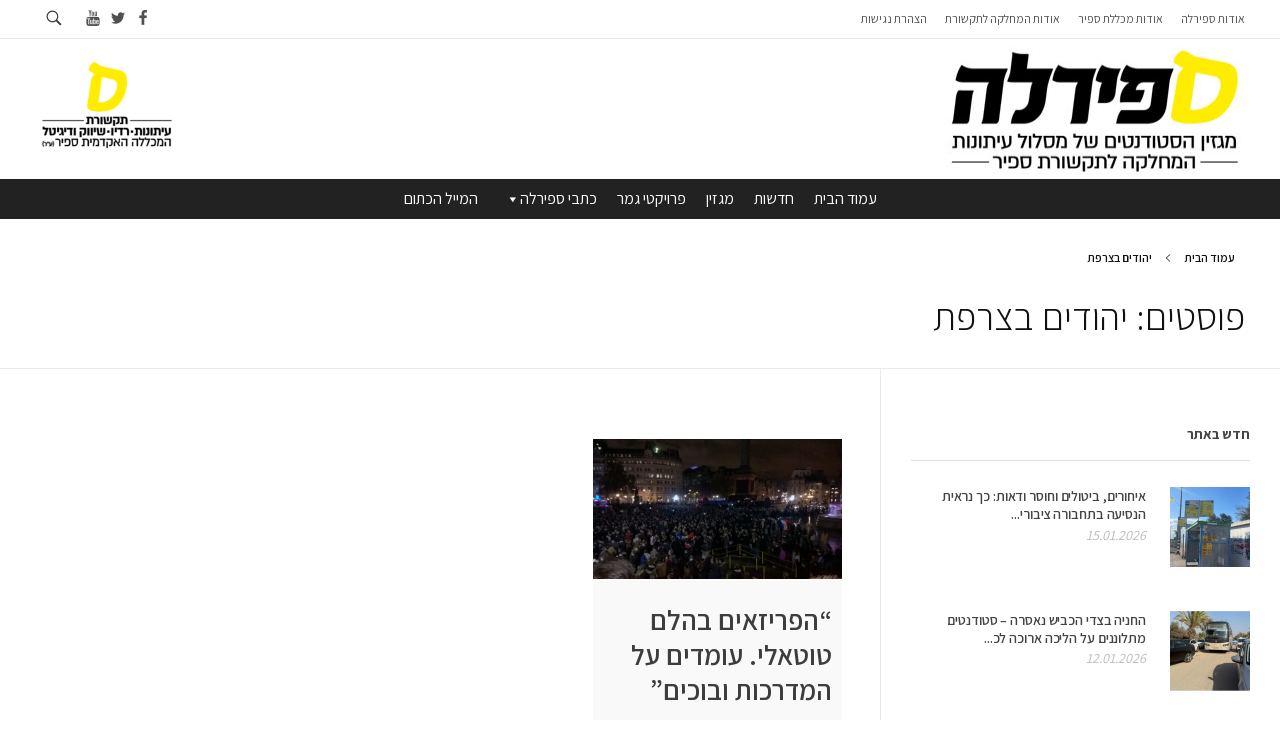

--- FILE ---
content_type: text/html; charset=UTF-8
request_url: https://spirala.sapir.ac.il/tag/%D7%99%D7%94%D7%95%D7%93%D7%99%D7%9D-%D7%91%D7%A6%D7%A8%D7%A4%D7%AA/
body_size: 15011
content:
<!DOCTYPE html>
<!--[if IE 9 ]>   <html class="no-js oldie ie9 ie" dir="rtl" lang="he-IL" > <![endif]-->
<!--[if (gt IE 9)|!(IE)]><!--> <html class="no-js" dir="rtl" lang="he-IL" > <!--<![endif]-->
<head>
        <meta charset="UTF-8" >
        <meta http-equiv="X-UA-Compatible" content="IE=edge">
        <!-- devices setting -->
        <meta name="viewport"   content="initial-scale=1,user-scalable=no,width=device-width">

<!-- outputs by wp_head -->
<meta name='robots' content='index, follow, max-image-preview:large, max-snippet:-1, max-video-preview:-1' />
	<style>img:is([sizes="auto" i], [sizes^="auto," i]) { contain-intrinsic-size: 3000px 1500px }</style>
	
	<!-- This site is optimized with the Yoast SEO plugin v24.7 - https://yoast.com/wordpress/plugins/seo/ -->
	<title>ארכיון יהודים בצרפת - ספירלה</title>
	<link rel="canonical" href="https://spirala.sapir.ac.il/tag/יהודים-בצרפת/" />
	<meta property="og:locale" content="he_IL" />
	<meta property="og:type" content="article" />
	<meta property="og:title" content="ארכיון יהודים בצרפת - ספירלה" />
	<meta property="og:url" content="https://spirala.sapir.ac.il/tag/יהודים-בצרפת/" />
	<meta property="og:site_name" content="ספירלה" />
	<meta name="twitter:card" content="summary_large_image" />
	<meta name="twitter:site" content="@spirala15" />
	<script type="application/ld+json" class="yoast-schema-graph">{"@context":"https://schema.org","@graph":[{"@type":"CollectionPage","@id":"https://spirala.sapir.ac.il/tag/%d7%99%d7%94%d7%95%d7%93%d7%99%d7%9d-%d7%91%d7%a6%d7%a8%d7%a4%d7%aa/","url":"https://spirala.sapir.ac.il/tag/%d7%99%d7%94%d7%95%d7%93%d7%99%d7%9d-%d7%91%d7%a6%d7%a8%d7%a4%d7%aa/","name":"ארכיון יהודים בצרפת - ספירלה","isPartOf":{"@id":"https://spirala.sapir.ac.il/#website"},"primaryImageOfPage":{"@id":"https://spirala.sapir.ac.il/tag/%d7%99%d7%94%d7%95%d7%93%d7%99%d7%9d-%d7%91%d7%a6%d7%a8%d7%a4%d7%aa/#primaryimage"},"image":{"@id":"https://spirala.sapir.ac.il/tag/%d7%99%d7%94%d7%95%d7%93%d7%99%d7%9d-%d7%91%d7%a6%d7%a8%d7%a4%d7%aa/#primaryimage"},"thumbnailUrl":"https://spirala.sapir.ac.il/wp-content/blogs.dir/29/files/2015/11/22994891146_02f4a40bf1_o-1160x652.jpg","breadcrumb":{"@id":"https://spirala.sapir.ac.il/tag/%d7%99%d7%94%d7%95%d7%93%d7%99%d7%9d-%d7%91%d7%a6%d7%a8%d7%a4%d7%aa/#breadcrumb"},"inLanguage":"he-IL"},{"@type":"ImageObject","inLanguage":"he-IL","@id":"https://spirala.sapir.ac.il/tag/%d7%99%d7%94%d7%95%d7%93%d7%99%d7%9d-%d7%91%d7%a6%d7%a8%d7%a4%d7%aa/#primaryimage","url":"https://spirala.sapir.ac.il/wp-content/blogs.dir/29/files/2015/11/22994891146_02f4a40bf1_o-1160x652.jpg","contentUrl":"https://spirala.sapir.ac.il/wp-content/blogs.dir/29/files/2015/11/22994891146_02f4a40bf1_o-1160x652.jpg","width":2971,"height":1670,"caption":"הפגנה בפריז 14/11/2015 צילום: Garry Knight"},{"@type":"BreadcrumbList","@id":"https://spirala.sapir.ac.il/tag/%d7%99%d7%94%d7%95%d7%93%d7%99%d7%9d-%d7%91%d7%a6%d7%a8%d7%a4%d7%aa/#breadcrumb","itemListElement":[{"@type":"ListItem","position":1,"name":"דף הבית","item":"https://spirala.sapir.ac.il/"},{"@type":"ListItem","position":2,"name":"יהודים בצרפת"}]},{"@type":"WebSite","@id":"https://spirala.sapir.ac.il/#website","url":"https://spirala.sapir.ac.il/","name":"ספירלה","description":"המחלקה לתקשורת במכללת ספיר","publisher":{"@id":"https://spirala.sapir.ac.il/#organization"},"potentialAction":[{"@type":"SearchAction","target":{"@type":"EntryPoint","urlTemplate":"https://spirala.sapir.ac.il/?s={search_term_string}"},"query-input":{"@type":"PropertyValueSpecification","valueRequired":true,"valueName":"search_term_string"}}],"inLanguage":"he-IL"},{"@type":"Organization","@id":"https://spirala.sapir.ac.il/#organization","name":"ספירלה","url":"https://spirala.sapir.ac.il/","logo":{"@type":"ImageObject","inLanguage":"he-IL","@id":"https://spirala.sapir.ac.il/#/schema/logo/image/","url":"https://spirala.sapir.ac.il/wp-content/blogs.dir/29/files/logo-2021-taglined-320px.jpg","contentUrl":"https://spirala.sapir.ac.il/wp-content/blogs.dir/29/files/logo-2021-taglined-320px.jpg","width":300,"height":146,"caption":"ספירלה"},"image":{"@id":"https://spirala.sapir.ac.il/#/schema/logo/image/"},"sameAs":["https://www.facebook.com/spirlasapir","https://x.com/spirala15"]}]}</script>
	<!-- / Yoast SEO plugin. -->


<link rel='dns-prefetch' href='//static.addtoany.com' />
<link rel='dns-prefetch' href='//fonts.googleapis.com' />
<link rel="alternate" type="application/rss+xml" title="ספירלה &laquo; פיד‏" href="https://spirala.sapir.ac.il/feed/" />
<link rel="alternate" type="application/rss+xml" title="ספירלה &laquo; פיד תגובות‏" href="https://spirala.sapir.ac.il/comments/feed/" />
<link rel="alternate" type="application/rss+xml" title="ספירלה &laquo; פיד מהתגית יהודים בצרפת" href="https://spirala.sapir.ac.il/tag/%d7%99%d7%94%d7%95%d7%93%d7%99%d7%9d-%d7%91%d7%a6%d7%a8%d7%a4%d7%aa/feed/" />
		<!-- This site uses the Google Analytics by MonsterInsights plugin v9.3.1 - Using Analytics tracking - https://www.monsterinsights.com/ -->
		<!-- Note: MonsterInsights is not currently configured on this site. The site owner needs to authenticate with Google Analytics in the MonsterInsights settings panel. -->
					<!-- No tracking code set -->
				<!-- / Google Analytics by MonsterInsights -->
		<script>
window._wpemojiSettings = {"baseUrl":"https:\/\/s.w.org\/images\/core\/emoji\/15.0.3\/72x72\/","ext":".png","svgUrl":"https:\/\/s.w.org\/images\/core\/emoji\/15.0.3\/svg\/","svgExt":".svg","source":{"concatemoji":"https:\/\/spirala.sapir.ac.il\/wp-includes\/js\/wp-emoji-release.min.js?ver=6.7.4"}};
/*! This file is auto-generated */
!function(i,n){var o,s,e;function c(e){try{var t={supportTests:e,timestamp:(new Date).valueOf()};sessionStorage.setItem(o,JSON.stringify(t))}catch(e){}}function p(e,t,n){e.clearRect(0,0,e.canvas.width,e.canvas.height),e.fillText(t,0,0);var t=new Uint32Array(e.getImageData(0,0,e.canvas.width,e.canvas.height).data),r=(e.clearRect(0,0,e.canvas.width,e.canvas.height),e.fillText(n,0,0),new Uint32Array(e.getImageData(0,0,e.canvas.width,e.canvas.height).data));return t.every(function(e,t){return e===r[t]})}function u(e,t,n){switch(t){case"flag":return n(e,"\ud83c\udff3\ufe0f\u200d\u26a7\ufe0f","\ud83c\udff3\ufe0f\u200b\u26a7\ufe0f")?!1:!n(e,"\ud83c\uddfa\ud83c\uddf3","\ud83c\uddfa\u200b\ud83c\uddf3")&&!n(e,"\ud83c\udff4\udb40\udc67\udb40\udc62\udb40\udc65\udb40\udc6e\udb40\udc67\udb40\udc7f","\ud83c\udff4\u200b\udb40\udc67\u200b\udb40\udc62\u200b\udb40\udc65\u200b\udb40\udc6e\u200b\udb40\udc67\u200b\udb40\udc7f");case"emoji":return!n(e,"\ud83d\udc26\u200d\u2b1b","\ud83d\udc26\u200b\u2b1b")}return!1}function f(e,t,n){var r="undefined"!=typeof WorkerGlobalScope&&self instanceof WorkerGlobalScope?new OffscreenCanvas(300,150):i.createElement("canvas"),a=r.getContext("2d",{willReadFrequently:!0}),o=(a.textBaseline="top",a.font="600 32px Arial",{});return e.forEach(function(e){o[e]=t(a,e,n)}),o}function t(e){var t=i.createElement("script");t.src=e,t.defer=!0,i.head.appendChild(t)}"undefined"!=typeof Promise&&(o="wpEmojiSettingsSupports",s=["flag","emoji"],n.supports={everything:!0,everythingExceptFlag:!0},e=new Promise(function(e){i.addEventListener("DOMContentLoaded",e,{once:!0})}),new Promise(function(t){var n=function(){try{var e=JSON.parse(sessionStorage.getItem(o));if("object"==typeof e&&"number"==typeof e.timestamp&&(new Date).valueOf()<e.timestamp+604800&&"object"==typeof e.supportTests)return e.supportTests}catch(e){}return null}();if(!n){if("undefined"!=typeof Worker&&"undefined"!=typeof OffscreenCanvas&&"undefined"!=typeof URL&&URL.createObjectURL&&"undefined"!=typeof Blob)try{var e="postMessage("+f.toString()+"("+[JSON.stringify(s),u.toString(),p.toString()].join(",")+"));",r=new Blob([e],{type:"text/javascript"}),a=new Worker(URL.createObjectURL(r),{name:"wpTestEmojiSupports"});return void(a.onmessage=function(e){c(n=e.data),a.terminate(),t(n)})}catch(e){}c(n=f(s,u,p))}t(n)}).then(function(e){for(var t in e)n.supports[t]=e[t],n.supports.everything=n.supports.everything&&n.supports[t],"flag"!==t&&(n.supports.everythingExceptFlag=n.supports.everythingExceptFlag&&n.supports[t]);n.supports.everythingExceptFlag=n.supports.everythingExceptFlag&&!n.supports.flag,n.DOMReady=!1,n.readyCallback=function(){n.DOMReady=!0}}).then(function(){return e}).then(function(){var e;n.supports.everything||(n.readyCallback(),(e=n.source||{}).concatemoji?t(e.concatemoji):e.wpemoji&&e.twemoji&&(t(e.twemoji),t(e.wpemoji)))}))}((window,document),window._wpemojiSettings);
</script>
<style id='wp-emoji-styles-inline-css'>

	img.wp-smiley, img.emoji {
		display: inline !important;
		border: none !important;
		box-shadow: none !important;
		height: 1em !important;
		width: 1em !important;
		margin: 0 0.07em !important;
		vertical-align: -0.1em !important;
		background: none !important;
		padding: 0 !important;
	}
</style>
<link rel='stylesheet' id='wp-block-library-rtl-css' href='https://spirala.sapir.ac.il/wp-includes/css/dist/block-library/style-rtl.min.css?ver=6.7.4' media='all' />
<style id='co-authors-plus-coauthors-style-inline-css'>
.wp-block-co-authors-plus-coauthors.is-layout-flow [class*=wp-block-co-authors-plus]{display:inline}

</style>
<style id='co-authors-plus-avatar-style-inline-css'>
.wp-block-co-authors-plus-avatar :where(img){height:auto;max-width:100%;vertical-align:bottom}.wp-block-co-authors-plus-coauthors.is-layout-flow .wp-block-co-authors-plus-avatar :where(img){vertical-align:middle}.wp-block-co-authors-plus-avatar:is(.alignleft,.alignright){display:table}.wp-block-co-authors-plus-avatar.aligncenter{display:table;margin-inline:auto}

</style>
<style id='co-authors-plus-image-style-inline-css'>
.wp-block-co-authors-plus-image{margin-bottom:0}.wp-block-co-authors-plus-image :where(img){height:auto;max-width:100%;vertical-align:bottom}.wp-block-co-authors-plus-coauthors.is-layout-flow .wp-block-co-authors-plus-image :where(img){vertical-align:middle}.wp-block-co-authors-plus-image:is(.alignfull,.alignwide) :where(img){width:100%}.wp-block-co-authors-plus-image:is(.alignleft,.alignright){display:table}.wp-block-co-authors-plus-image.aligncenter{display:table;margin-inline:auto}

</style>
<style id='classic-theme-styles-inline-css'>
/*! This file is auto-generated */
.wp-block-button__link{color:#fff;background-color:#32373c;border-radius:9999px;box-shadow:none;text-decoration:none;padding:calc(.667em + 2px) calc(1.333em + 2px);font-size:1.125em}.wp-block-file__button{background:#32373c;color:#fff;text-decoration:none}
</style>
<style id='global-styles-inline-css'>
:root{--wp--preset--aspect-ratio--square: 1;--wp--preset--aspect-ratio--4-3: 4/3;--wp--preset--aspect-ratio--3-4: 3/4;--wp--preset--aspect-ratio--3-2: 3/2;--wp--preset--aspect-ratio--2-3: 2/3;--wp--preset--aspect-ratio--16-9: 16/9;--wp--preset--aspect-ratio--9-16: 9/16;--wp--preset--color--black: #000000;--wp--preset--color--cyan-bluish-gray: #abb8c3;--wp--preset--color--white: #ffffff;--wp--preset--color--pale-pink: #f78da7;--wp--preset--color--vivid-red: #cf2e2e;--wp--preset--color--luminous-vivid-orange: #ff6900;--wp--preset--color--luminous-vivid-amber: #fcb900;--wp--preset--color--light-green-cyan: #7bdcb5;--wp--preset--color--vivid-green-cyan: #00d084;--wp--preset--color--pale-cyan-blue: #8ed1fc;--wp--preset--color--vivid-cyan-blue: #0693e3;--wp--preset--color--vivid-purple: #9b51e0;--wp--preset--gradient--vivid-cyan-blue-to-vivid-purple: linear-gradient(135deg,rgba(6,147,227,1) 0%,rgb(155,81,224) 100%);--wp--preset--gradient--light-green-cyan-to-vivid-green-cyan: linear-gradient(135deg,rgb(122,220,180) 0%,rgb(0,208,130) 100%);--wp--preset--gradient--luminous-vivid-amber-to-luminous-vivid-orange: linear-gradient(135deg,rgba(252,185,0,1) 0%,rgba(255,105,0,1) 100%);--wp--preset--gradient--luminous-vivid-orange-to-vivid-red: linear-gradient(135deg,rgba(255,105,0,1) 0%,rgb(207,46,46) 100%);--wp--preset--gradient--very-light-gray-to-cyan-bluish-gray: linear-gradient(135deg,rgb(238,238,238) 0%,rgb(169,184,195) 100%);--wp--preset--gradient--cool-to-warm-spectrum: linear-gradient(135deg,rgb(74,234,220) 0%,rgb(151,120,209) 20%,rgb(207,42,186) 40%,rgb(238,44,130) 60%,rgb(251,105,98) 80%,rgb(254,248,76) 100%);--wp--preset--gradient--blush-light-purple: linear-gradient(135deg,rgb(255,206,236) 0%,rgb(152,150,240) 100%);--wp--preset--gradient--blush-bordeaux: linear-gradient(135deg,rgb(254,205,165) 0%,rgb(254,45,45) 50%,rgb(107,0,62) 100%);--wp--preset--gradient--luminous-dusk: linear-gradient(135deg,rgb(255,203,112) 0%,rgb(199,81,192) 50%,rgb(65,88,208) 100%);--wp--preset--gradient--pale-ocean: linear-gradient(135deg,rgb(255,245,203) 0%,rgb(182,227,212) 50%,rgb(51,167,181) 100%);--wp--preset--gradient--electric-grass: linear-gradient(135deg,rgb(202,248,128) 0%,rgb(113,206,126) 100%);--wp--preset--gradient--midnight: linear-gradient(135deg,rgb(2,3,129) 0%,rgb(40,116,252) 100%);--wp--preset--font-size--small: 13px;--wp--preset--font-size--medium: 20px;--wp--preset--font-size--large: 36px;--wp--preset--font-size--x-large: 42px;--wp--preset--spacing--20: 0.44rem;--wp--preset--spacing--30: 0.67rem;--wp--preset--spacing--40: 1rem;--wp--preset--spacing--50: 1.5rem;--wp--preset--spacing--60: 2.25rem;--wp--preset--spacing--70: 3.38rem;--wp--preset--spacing--80: 5.06rem;--wp--preset--shadow--natural: 6px 6px 9px rgba(0, 0, 0, 0.2);--wp--preset--shadow--deep: 12px 12px 50px rgba(0, 0, 0, 0.4);--wp--preset--shadow--sharp: 6px 6px 0px rgba(0, 0, 0, 0.2);--wp--preset--shadow--outlined: 6px 6px 0px -3px rgba(255, 255, 255, 1), 6px 6px rgba(0, 0, 0, 1);--wp--preset--shadow--crisp: 6px 6px 0px rgba(0, 0, 0, 1);}:where(.is-layout-flex){gap: 0.5em;}:where(.is-layout-grid){gap: 0.5em;}body .is-layout-flex{display: flex;}.is-layout-flex{flex-wrap: wrap;align-items: center;}.is-layout-flex > :is(*, div){margin: 0;}body .is-layout-grid{display: grid;}.is-layout-grid > :is(*, div){margin: 0;}:where(.wp-block-columns.is-layout-flex){gap: 2em;}:where(.wp-block-columns.is-layout-grid){gap: 2em;}:where(.wp-block-post-template.is-layout-flex){gap: 1.25em;}:where(.wp-block-post-template.is-layout-grid){gap: 1.25em;}.has-black-color{color: var(--wp--preset--color--black) !important;}.has-cyan-bluish-gray-color{color: var(--wp--preset--color--cyan-bluish-gray) !important;}.has-white-color{color: var(--wp--preset--color--white) !important;}.has-pale-pink-color{color: var(--wp--preset--color--pale-pink) !important;}.has-vivid-red-color{color: var(--wp--preset--color--vivid-red) !important;}.has-luminous-vivid-orange-color{color: var(--wp--preset--color--luminous-vivid-orange) !important;}.has-luminous-vivid-amber-color{color: var(--wp--preset--color--luminous-vivid-amber) !important;}.has-light-green-cyan-color{color: var(--wp--preset--color--light-green-cyan) !important;}.has-vivid-green-cyan-color{color: var(--wp--preset--color--vivid-green-cyan) !important;}.has-pale-cyan-blue-color{color: var(--wp--preset--color--pale-cyan-blue) !important;}.has-vivid-cyan-blue-color{color: var(--wp--preset--color--vivid-cyan-blue) !important;}.has-vivid-purple-color{color: var(--wp--preset--color--vivid-purple) !important;}.has-black-background-color{background-color: var(--wp--preset--color--black) !important;}.has-cyan-bluish-gray-background-color{background-color: var(--wp--preset--color--cyan-bluish-gray) !important;}.has-white-background-color{background-color: var(--wp--preset--color--white) !important;}.has-pale-pink-background-color{background-color: var(--wp--preset--color--pale-pink) !important;}.has-vivid-red-background-color{background-color: var(--wp--preset--color--vivid-red) !important;}.has-luminous-vivid-orange-background-color{background-color: var(--wp--preset--color--luminous-vivid-orange) !important;}.has-luminous-vivid-amber-background-color{background-color: var(--wp--preset--color--luminous-vivid-amber) !important;}.has-light-green-cyan-background-color{background-color: var(--wp--preset--color--light-green-cyan) !important;}.has-vivid-green-cyan-background-color{background-color: var(--wp--preset--color--vivid-green-cyan) !important;}.has-pale-cyan-blue-background-color{background-color: var(--wp--preset--color--pale-cyan-blue) !important;}.has-vivid-cyan-blue-background-color{background-color: var(--wp--preset--color--vivid-cyan-blue) !important;}.has-vivid-purple-background-color{background-color: var(--wp--preset--color--vivid-purple) !important;}.has-black-border-color{border-color: var(--wp--preset--color--black) !important;}.has-cyan-bluish-gray-border-color{border-color: var(--wp--preset--color--cyan-bluish-gray) !important;}.has-white-border-color{border-color: var(--wp--preset--color--white) !important;}.has-pale-pink-border-color{border-color: var(--wp--preset--color--pale-pink) !important;}.has-vivid-red-border-color{border-color: var(--wp--preset--color--vivid-red) !important;}.has-luminous-vivid-orange-border-color{border-color: var(--wp--preset--color--luminous-vivid-orange) !important;}.has-luminous-vivid-amber-border-color{border-color: var(--wp--preset--color--luminous-vivid-amber) !important;}.has-light-green-cyan-border-color{border-color: var(--wp--preset--color--light-green-cyan) !important;}.has-vivid-green-cyan-border-color{border-color: var(--wp--preset--color--vivid-green-cyan) !important;}.has-pale-cyan-blue-border-color{border-color: var(--wp--preset--color--pale-cyan-blue) !important;}.has-vivid-cyan-blue-border-color{border-color: var(--wp--preset--color--vivid-cyan-blue) !important;}.has-vivid-purple-border-color{border-color: var(--wp--preset--color--vivid-purple) !important;}.has-vivid-cyan-blue-to-vivid-purple-gradient-background{background: var(--wp--preset--gradient--vivid-cyan-blue-to-vivid-purple) !important;}.has-light-green-cyan-to-vivid-green-cyan-gradient-background{background: var(--wp--preset--gradient--light-green-cyan-to-vivid-green-cyan) !important;}.has-luminous-vivid-amber-to-luminous-vivid-orange-gradient-background{background: var(--wp--preset--gradient--luminous-vivid-amber-to-luminous-vivid-orange) !important;}.has-luminous-vivid-orange-to-vivid-red-gradient-background{background: var(--wp--preset--gradient--luminous-vivid-orange-to-vivid-red) !important;}.has-very-light-gray-to-cyan-bluish-gray-gradient-background{background: var(--wp--preset--gradient--very-light-gray-to-cyan-bluish-gray) !important;}.has-cool-to-warm-spectrum-gradient-background{background: var(--wp--preset--gradient--cool-to-warm-spectrum) !important;}.has-blush-light-purple-gradient-background{background: var(--wp--preset--gradient--blush-light-purple) !important;}.has-blush-bordeaux-gradient-background{background: var(--wp--preset--gradient--blush-bordeaux) !important;}.has-luminous-dusk-gradient-background{background: var(--wp--preset--gradient--luminous-dusk) !important;}.has-pale-ocean-gradient-background{background: var(--wp--preset--gradient--pale-ocean) !important;}.has-electric-grass-gradient-background{background: var(--wp--preset--gradient--electric-grass) !important;}.has-midnight-gradient-background{background: var(--wp--preset--gradient--midnight) !important;}.has-small-font-size{font-size: var(--wp--preset--font-size--small) !important;}.has-medium-font-size{font-size: var(--wp--preset--font-size--medium) !important;}.has-large-font-size{font-size: var(--wp--preset--font-size--large) !important;}.has-x-large-font-size{font-size: var(--wp--preset--font-size--x-large) !important;}
:where(.wp-block-post-template.is-layout-flex){gap: 1.25em;}:where(.wp-block-post-template.is-layout-grid){gap: 1.25em;}
:where(.wp-block-columns.is-layout-flex){gap: 2em;}:where(.wp-block-columns.is-layout-grid){gap: 2em;}
:root :where(.wp-block-pullquote){font-size: 1.5em;line-height: 1.6;}
</style>
<link rel='stylesheet' id='contact-form-7-css' href='https://spirala.sapir.ac.il/wp-content/plugins/contact-form-7/includes/css/styles.css?ver=6.0.5' media='all' />
<link rel='stylesheet' id='contact-form-7-rtl-css' href='https://spirala.sapir.ac.il/wp-content/plugins/contact-form-7/includes/css/styles-rtl.css?ver=6.0.5' media='all' />
<link rel='stylesheet' id='dashicons-css' href='https://spirala.sapir.ac.il/wp-includes/css/dashicons.min.css?ver=6.7.4' media='all' />
<link rel='stylesheet' id='post-views-counter-frontend-css' href='https://spirala.sapir.ac.il/wp-content/plugins/post-views-counter/css/frontend.min.css?ver=1.5.2' media='all' />
<link rel='stylesheet' id='wpemfb-lightbox-css' href='https://spirala.sapir.ac.il/wp-content/plugins/wp-embed-facebook/templates/lightbox/css/lightbox.css?ver=3.1.2' media='all' />
<link rel='stylesheet' id='ppress-frontend-css' href='https://spirala.sapir.ac.il/wp-content/plugins/wp-user-avatar/assets/css/frontend.min.css?ver=4.15.22' media='all' />
<link rel='stylesheet' id='ppress-flatpickr-css' href='https://spirala.sapir.ac.il/wp-content/plugins/wp-user-avatar/assets/flatpickr/flatpickr.min.css?ver=4.15.22' media='all' />
<link rel='stylesheet' id='ppress-select2-css' href='https://spirala.sapir.ac.il/wp-content/plugins/wp-user-avatar/assets/select2/select2.min.css?ver=6.7.4' media='all' />
<link rel='stylesheet' id='google-fonts-css' href='https://fonts.googleapis.com/css2?family=Assistant%3Awght%40200%3B300%3B400%3B500%3B600%3B700%3B800&#038;display=swap&#038;ver=6.7.4' media='all' />
<link rel='stylesheet' id='megamenu-css' href='https://spirala.sapir.ac.il/wp-content/blogs.dir/29/files/maxmegamenu/style.css?ver=14d3a5' media='all' />
<link rel='stylesheet' id='auxin-base-css' href='https://spirala.sapir.ac.il/wp-content/themes/phlox/css/base.css?ver=2.17.6' media='all' />
<link rel='stylesheet' id='auxin-front-icon-css' href='https://spirala.sapir.ac.il/wp-content/themes/phlox/css/auxin-icon.css?ver=2.17.6' media='all' />
<link rel='stylesheet' id='auxin-main-css' href='https://spirala.sapir.ac.il/wp-content/themes/phlox/css/main.css?ver=2.17.6' media='all' />
<link rel='stylesheet' id='auxin-child-css' href='https://spirala.sapir.ac.il/wp-content/themes/phlox-child/style.css?ver=2.17.6' media='all' />
<link rel='stylesheet' id='auxin-custom-css' href='https://spirala.sapir.ac.il/wp-content/blogs.dir/29/files/phlox/custom.css?ver=5.7' media='all' />
<link rel='stylesheet' id='auxin-elementor-base-css' href='https://spirala.sapir.ac.il/wp-content/themes/phlox/css/other/elementor.css?ver=2.17.6' media='all' />
<link rel='stylesheet' id='addtoany-css' href='https://spirala.sapir.ac.il/wp-content/plugins/add-to-any/addtoany.min.css?ver=1.16' media='all' />
<link rel='stylesheet' id='phlox-child-styles-css' href='https://spirala.sapir.ac.il/wp-content/themes/phlox-child/css/moostash-styles.css?v=202601191758571768845537&#038;ver=6.7.4' media='all' />
<script id="addtoany-core-js-before">
window.a2a_config=window.a2a_config||{};a2a_config.callbacks=[];a2a_config.overlays=[];a2a_config.templates={};a2a_localize = {
	Share: "Share",
	Save: "Save",
	Subscribe: "Subscribe",
	Email: "Email",
	Bookmark: "Bookmark",
	ShowAll: "Show all",
	ShowLess: "Show less",
	FindServices: "Find service(s)",
	FindAnyServiceToAddTo: "Instantly find any service to add to",
	PoweredBy: "Powered by",
	ShareViaEmail: "Share via email",
	SubscribeViaEmail: "Subscribe via email",
	BookmarkInYourBrowser: "Bookmark in your browser",
	BookmarkInstructions: "Press Ctrl+D or \u2318+D to bookmark this page",
	AddToYourFavorites: "Add to your favorites",
	SendFromWebOrProgram: "Send from any email address or email program",
	EmailProgram: "Email program",
	More: "More&#8230;",
	ThanksForSharing: "Thanks for sharing!",
	ThanksForFollowing: "Thanks for following!"
};
</script>
<script defer src="https://static.addtoany.com/menu/page.js" id="addtoany-core-js"></script>
<script src="https://spirala.sapir.ac.il/wp-includes/js/jquery/jquery.min.js?ver=3.7.1" id="jquery-core-js"></script>
<script src="https://spirala.sapir.ac.il/wp-includes/js/jquery/jquery-migrate.min.js?ver=3.4.1" id="jquery-migrate-js"></script>
<script defer src="https://spirala.sapir.ac.il/wp-content/plugins/add-to-any/addtoany.min.js?ver=1.1" id="addtoany-jquery-js"></script>
<script src="https://spirala.sapir.ac.il/wp-content/plugins/wp-embed-facebook/templates/lightbox/js/lightbox.min.js?ver=3.1.2" id="wpemfb-lightbox-js"></script>
<script id="wpemfb-fbjs-js-extra">
var WEF = {"local":"he_IL","version":"v2.7","fb_id":"","comments_nonce":"3fb245c820"};
</script>
<script src="https://spirala.sapir.ac.il/wp-content/plugins/wp-embed-facebook/inc/js/fb.min.js?ver=3.1.2" id="wpemfb-fbjs-js"></script>
<script src="https://spirala.sapir.ac.il/wp-content/plugins/wp-user-avatar/assets/flatpickr/flatpickr.min.js?ver=4.15.22" id="ppress-flatpickr-js"></script>
<script src="https://spirala.sapir.ac.il/wp-content/plugins/wp-user-avatar/assets/select2/select2.min.js?ver=4.15.22" id="ppress-select2-js"></script>
<script id="auxin-modernizr-js-extra">
var auxin = {"ajax_url":"https:\/\/spirala.sapir.ac.il\/wp-admin\/admin-ajax.php","is_rtl":"1","is_reponsive":"1","is_framed":"","frame_width":"20","wpml_lang":"en","uploadbaseurl":"https:\/\/spirala.sapir.ac.il\/wp-content\/blogs.dir\/29\/files","nonce":"5cd579674e"};
</script>
<script id="auxin-modernizr-js-before">
/* < ![CDATA[ */
function auxinNS(n){for(var e=n.split("."),a=window,i="",r=e.length,t=0;r>t;t++)"window"!=e[t]&&(i=e[t],a[i]=a[i]||{},a=a[i]);return a;}
/* ]]> */
</script>
<script src="https://spirala.sapir.ac.il/wp-content/themes/phlox/js/solo/modernizr-custom.min.js?ver=2.17.6" id="auxin-modernizr-js"></script>
<link rel="EditURI" type="application/rsd+xml" title="RSD" href="https://spirala.sapir.ac.il/xmlrpc.php?rsd" />
<link rel="stylesheet" href="https://spirala.sapir.ac.il/wp-content/themes/phlox/rtl.css" media="screen" /><meta name="generator" content="WordPress 6.7.4" />
<!-- Chrome, Firefox OS and Opera -->
<meta name="theme-color" content="#ffba09" />
<!-- Windows Phone -->
<meta name="msapplication-navbutton-color" content="#ffba09" />
<!-- iOS Safari -->
<meta name="apple-mobile-web-app-capable" content="yes">
<meta name="apple-mobile-web-app-status-bar-style" content="black-translucent">

<meta name="generator" content="Powered by WPBakery Page Builder - drag and drop page builder for WordPress."/>
<link rel="icon" href="https://spirala.sapir.ac.il/wp-content/blogs.dir/29/files/cropped-favicon-2-1-32x32.png" sizes="32x32" />
<link rel="icon" href="https://spirala.sapir.ac.il/wp-content/blogs.dir/29/files/cropped-favicon-2-1-192x192.png" sizes="192x192" />
<link rel="apple-touch-icon" href="https://spirala.sapir.ac.il/wp-content/blogs.dir/29/files/cropped-favicon-2-1-180x180.png" />
<meta name="msapplication-TileImage" content="https://spirala.sapir.ac.il/wp-content/blogs.dir/29/files/cropped-favicon-2-1-270x270.png" />
		<style id="wp-custom-css">
			/* General styles */

.project-list {
    display: grid;
    grid-gap: 20px;
    grid-template-columns: repeat(1, 1fr); /* Default to 1 column on mobile */
}


.postcontentproject{
	padding:15px;
	background:#f9f9f9;
}

.project-thumbnail {
    max-width: 100%;
    height: 300px;
	object-fit:cover;
}
.project-inner-img{ height: 300px;
	object-fit:cover;width:100%;}
.postcontentproject h2{margin-top:0px;font-size: 25px;color:#444444;}

h2 a {
    color: #444444;
    text-decoration: none;
    font-size: 1.5rem;
}

h2 a:hover {
    color: #0073e6;
}

.project-link-button {
    display: inline-block;
    padding: 10px 20px;
    background-color: #ffec03;
    color: #000000;
    text-decoration: none;
    border-radius: 0px;
	margin:10px 0px;
}

.project-link-button:hover {
    background-color: #000000;
	color: #ffffff;
}
.single-projects .projectlistspacing{padding:50px 0px;}

.project-details .page-title{margin-bottom:30px;display: block;
    text-align: center;
    font-size: 40px;
    margin-top: 30px;}
/* Responsive grid layout */

.project-year-list li{margin-bottom:10px;}
.project-year-list li a{
	font-size: 18px;
    color: #222222;
	display: block;
    padding-bottom: 5px;
}
.project-year-list li a.project-year-active{
	color: #e8d803;
    border-bottom: 1px solid #e8d803; 
}
.loadermain{
	 display: none; 
	 position: absolute;
	width:100%;
	height:100%;
	top:0px;
	left:0px;
	background: rgba(0, 0, 0, 0.5);
    z-index: 10000;
}
.loader {
    border: 4px solid #f3f3f3; /* Light grey */
    border-top: 4px solid #3498db; /* Blue */
    border-radius: 50%;
    width: 40px;
    height: 40px;
    animation: spin 1s linear infinite;
    position: absolute;
    top: 50%;
    left: 50%;
    transform: translate(-50%, -50%);
   
}

@keyframes spin {
    0% { transform: rotate(0deg); }
    100% { transform: rotate(360deg); }
}
.projectlistspacing .projects-archive .project-list, .projectlistspacing .projects-archive #year-filter-sidebar{
	padding-top:40px;
}
.projectlistspacing .projects-archive .project-list{padding-bottom:40px;}
.projectlistspacing .projects-archive #year-filter-sidebar{
	border-bottom: 1px solid #eaeaea;
}
.projectimagesgrid{
		display: grid;
    grid-template-columns: repeat(1, 1fr);
    gap: 20px;
	}
.projectimagesgrid .projectimgdiv img{height:220px;object-fit:cover; width:100%;}
.projectcontentgrid{
	    display: flex;
    flex-direction:column-reverse;
    gap: 30px;
}
@media (min-width: 600px) {
    .project-list {
        grid-template-columns: repeat(3, 1fr); /* 3 columns on tablet */
    }
	
	.project-details .page-title{
		font-size: 50px;
	}
	.projectimagesgrid{
		
    grid-template-columns: repeat(2, 1fr);
	}
}

@media (min-width: 1024px) {
	.projectcontentgrid{
		flex-direction: row-reverse;
	}
	.projectcontentgrid .projectlablediv{
		    width: 25%;
    padding-left: 20px;
    flex: 0 0 auto;
    border-left: 1px solid #eaeaea;
	}
	
	.projectimagesgrid{
		
    grid-template-columns: repeat(4, 1fr);
	}
    .project-list {
        grid-template-columns: repeat(4, 1fr); /* 4 columns on desktop */
    }
	#year-filter-sidebar{
	border-left: 1px solid #eaeaea;
		border-bottom:none;
}
	.project-year-list{
	    padding-left: 20px;
}
	.projectlistspacing .projects-archive .project-list, .projectlistspacing .projects-archive #year-filter-sidebar{
	padding:50px 0px;
}
	.projects-archive{
		display: grid;
		grid-template-columns: 15% 85%;        column-gap: 20px;}
	.project-inner-img{ height: 450px;
	object-fit:cover;width:100%;}
}
		</style>
		<noscript><style> .wpb_animate_when_almost_visible { opacity: 1; }</style></noscript><style type="text/css">/** Mega Menu CSS: fs **/</style>
<!-- end wp_head -->
</head>


<body class="rtl archive tag tag-176 wp-custom-logo mega-menu-header-primary wpb-js-composer js-comp-ver-6.4.1 vc_responsive phlox aux-dom-unready aux-full-width aux-resp aux-xhd  aux-page-animation-off _auxels"  data-framed="">


<div id="inner-body">

            <div id="top-header" class="aux-top-header aux-territory aux--container">
                <div class="aux-wrapper aux-float-layout">

                    <div class="aux-container aux-fold aux-float-wrapper"><!-- start master menu -->
<nav id="master-menu-top-header" class="mm-top-header aux-start aux-middle  aux-phone-off">

	<ul id="menu-header-menu12" class="aux-master-menu aux-no-js aux-skin-classic aux-horizontal" data-type="horizontal"  >
		<!-- start single menu -->
		<li id="menu-item-36189" class="menu-item menu-item-type-post_type menu-item-object-page menu-item-36189 aux-menu-depth-0 aux-menu-root-1 aux-menu-item">
			<a href="https://spirala.sapir.ac.il/aboutspirala/" class="aux-item-content">
				<span class="aux-menu-label">אודות ספירלה</span>
			</a>
		</li>
		<!-- end single menu -->
		<!-- start single menu -->
		<li id="menu-item-36190" class="menu-item menu-item-type-custom menu-item-object-custom menu-item-36190 aux-menu-depth-0 aux-menu-root-2 aux-menu-item">
			<a href="https://www.sapir.ac.il/" class="aux-item-content">
				<span class="aux-menu-label">אודות מכללת ספיר</span>
			</a>
		</li>
		<!-- end single menu -->
		<!-- start single menu -->
		<li id="menu-item-36193" class="menu-item menu-item-type-custom menu-item-object-custom menu-item-36193 aux-menu-depth-0 aux-menu-root-3 aux-menu-item">
			<a href="https://www.sapir.ac.il/ba/communications" class="aux-item-content">
				<span class="aux-menu-label">אודות המחלקה לתקשורת</span>
			</a>
		</li>
		<!-- end single menu -->
		<!-- start single menu -->
		<li id="menu-item-36192" class="menu-item menu-item-type-post_type menu-item-object-page menu-item-36192 aux-menu-depth-0 aux-menu-root-4 aux-menu-item">
			<a href="https://spirala.sapir.ac.il/%d7%94%d7%a6%d7%94%d7%a8%d7%aa-%d7%a0%d7%92%d7%99%d7%a9%d7%95%d7%aa-%d7%90%d7%aa%d7%a8-%d7%a1%d7%a4%d7%99%d7%a8%d7%9c%d7%94-%d7%95%d7%94%d7%9e%d7%9b%d7%9c%d7%9c%d7%94-%d7%94%d7%90%d7%a7%d7%93%d7%9e/" class="aux-item-content">
				<span class="aux-menu-label">הצהרת נגישות</span>
			</a>
		</li>
		<!-- end single menu -->
	</ul>

</nav>
<!-- end master menu -->
    <div  class="aux-search-section aux-end aux-middle  aux-phone-off">
            <button class="aux-search-icon  auxicon-search-4 aux-overlay-search "></button>
            </div>

<section class="widget-socials aux-socials-container aux-end aux-middle  aux-socials-header aux-horizontal aux-small">

		<ul class="aux-social-list">

		<li><a aria-label="Go to facebook" class="facebook" href="https://www.facebook.com/spirlasapir" target="_blank" title="facebook"><span class="auxicon-facebook"></span><span class="sr-only">facebook</span></a></li>
		<li><a aria-label="Go to twitter" class="twitter" href="https://twitter.com/spirala15" target="_blank" title="twitter"><span class="auxicon-twitter"></span><span class="sr-only">twitter</span></a></li>
		<li><a aria-label="Go to youtube" class="youtube" href="https://www.youtube.com/channel/UCo0zgR4MgpqKDC7GT9NXb9w" target="_blank" title="youtube"><span class="auxicon-youtube"></span><span class="sr-only">youtube</span></a></li>
		</ul><!-- end socials -->

		</section><!-- end socials container -->
</div>
                </div><!-- end wrapper -->
            </div><!-- end top header -->
            <header id="site-header"   class="site-header-section aux-territory aux-boxed-container aux-header-dark " style="" data-sticky-height="80" role="banner">
        <div class="aux-wrapper">

                <div class="aux-container aux-fold aux-container-wide">
                            <div id="sapir-menu-wrapper" class="aux-header aux-header-elements-wrapper aux-float-layout">
                <!-- ribbon bar -->
                <div id="bar-wrapper" class="aux-header-elements aux-container aux-fold">

                    <!-- logo -->
                    <div id="logo-mess">
						<div id="logo-2" class="aux-logo-header aux-start aux-fill">
							<a href="https://www.sapir.ac.il/node/2487">
								<img src="https://spirala.sapir.ac.il/wp-content/blogs.dir/29/files/sapir-logo-2021.png" alt="מכללת ספיר | המחלקה לתקשורת מכללת ספיר">
							</a>
						</div>
						<div id="logo" class="aux-logo-header aux-start aux-fill">
							    <div class="aux-logo aux-logo-header-inner aux-scale">
    <a href="https://spirala.sapir.ac.il/" class="custom-logo-link aux-logo-anchor aux-logo-anchor1 aux-middle aux-has-logo" rel="home"><img width="300" height="146" src="https://spirala.sapir.ac.il/wp-content/blogs.dir/29/files/logo-2021-taglined-320px.jpg" class="custom-logo aux-logo-image aux-logo-image1 aux-logo-light" alt="ספירלה" decoding="async" /></a>    </div><!-- end logo aux-fold -->

						</div>
						<div id="logo-3" class="aux-logo-header aux-start aux-fill" style="display: none;">
							<a href="https://www.sapir.ac.il/node/2487">
								<img src="https://spirala.sapir.ac.il/wp-content/blogs.dir/29/files/sapir-logo-2021.png" alt="המחלקה לתקשורת מכללת ספיר">
							</a>
						</div>
					</div>
					<div id="logo-caption"></div>
                                        <!-- burger -->
					<!--
                    <div id="nav-burger" class="aux-burger-box aux-end aux-phone-on aux-middle" data-target-panel="toggle-bar" data-target-menu="overlay" data-target-content=".site-header-section .aux-master-menu">
                        <div class="aux-burger aux-lite-small"><span class="mid-line"></span></div>
                    </div>
					-->
                                                                                                </div>
                
            </div>
			<!-- secondary bar: this element will be filled in tablet size -->
			<div id="sapir-menu-bar" class="bottom-bar secondary-bar aux-float-wrapper aux-sticky-off aux-phone-off aux-fill">
								<!-- menu sapir -->
				<div id="sapir-menu" class="aux-menu-box aux-phone-off aux-auto-locate aux-start aux-fill aux-container aux-fold" data-sticky-move="#logo" data-sticky-move-method="after">
				<!-- start master menu -->
<div id="mega-menu-wrap-header-primary" class="mega-menu-wrap"><div class="mega-menu-toggle"><div class="mega-toggle-blocks-left"></div><div class="mega-toggle-blocks-center"></div><div class="mega-toggle-blocks-right"><div class='mega-toggle-block mega-menu-toggle-animated-block mega-toggle-block-0' id='mega-toggle-block-0'><button aria-label="Toggle Menu" class="mega-toggle-animated mega-toggle-animated-slider" type="button" aria-expanded="false">
                  <span class="mega-toggle-animated-box">
                    <span class="mega-toggle-animated-inner"></span>
                  </span>
                </button></div></div></div><ul id="mega-menu-header-primary" class="mega-menu max-mega-menu mega-menu-horizontal mega-no-js" data-event="hover_intent" data-effect="disabled" data-effect-speed="200" data-effect-mobile="disabled" data-effect-speed-mobile="0" data-mobile-force-width="false" data-second-click="go" data-document-click="collapse" data-vertical-behaviour="standard" data-breakpoint="768" data-unbind="true" data-mobile-state="collapse_all" data-mobile-direction="vertical" data-hover-intent-timeout="300" data-hover-intent-interval="100"><li class='mega-menu-item mega-menu-item-type-custom mega-menu-item-object-custom mega-menu-item-home mega-align-bottom-left mega-menu-flyout mega-menu-item-7980' id='mega-menu-item-7980'><a class="mega-menu-link" href="https://spirala.sapir.ac.il/" tabindex="0">עמוד הבית</a></li><li class='mega-menu-item mega-menu-item-type-taxonomy mega-menu-item-object-category mega-align-bottom-left mega-menu-flyout mega-menu-item-642' id='mega-menu-item-642'><a class="mega-menu-link" href="https://spirala.sapir.ac.il/category/news/" tabindex="0">חדשות</a></li><li class='mega-menu-item mega-menu-item-type-taxonomy mega-menu-item-object-category mega-align-bottom-left mega-menu-flyout mega-menu-item-643' id='mega-menu-item-643'><a class="mega-menu-link" href="https://spirala.sapir.ac.il/category/magazine/" tabindex="0">מגזין</a></li><li class='mega-menu-item mega-menu-item-type-taxonomy mega-menu-item-object-category mega-align-bottom-left mega-menu-flyout mega-menu-item-26898' id='mega-menu-item-26898'><a class="mega-menu-link" href="https://spirala.sapir.ac.il/category/project/" tabindex="0">פרויקטי גמר</a></li><li class='mega-menu-item mega-menu-item-type-post_type mega-menu-item-object-page mega-menu-item-has-children mega-align-bottom-left mega-menu-flyout mega-menu-item-8326' id='mega-menu-item-8326'><a class="mega-menu-link" href="https://spirala.sapir.ac.il/%d7%9b%d7%aa%d7%91%d7%99-%d7%a1%d7%a4%d7%99%d7%a8%d7%9c%d7%94/" aria-expanded="false" tabindex="0">כתבי ספירלה<span class="mega-indicator"></span></a>
<ul class="mega-sub-menu">
<li class='mega-menu-item mega-menu-item-type-post_type mega-menu-item-object-page mega-menu-item-33997' id='mega-menu-item-33997'><a class="mega-menu-link" href="https://spirala.sapir.ac.il/%d7%9b%d7%aa%d7%91%d7%99-%d7%a1%d7%a4%d7%99%d7%a8%d7%9c%d7%94/">כתבי ספירלה</a></li><li class='mega-menu-item mega-menu-item-type-custom mega-menu-item-object-custom mega-menu-item-33996' id='mega-menu-item-33996'><a class="mega-menu-link" href="https://spirala.sapir.ac.il/%D7%9B%D7%AA%D7%91%D7%99-%D7%A1%D7%A4%D7%99%D7%A8%D7%9C%D7%94/?showall=1">ארכיון כתבי ספירלה</a></li></ul>
</li><li class='mega-menu-item mega-menu-item-type-custom mega-menu-item-object-custom mega-align-bottom-left mega-menu-flyout mega-menu-item-7979' id='mega-menu-item-7979'><a class="mega-menu-link" href="https://spirala.sapir.ac.il/?p=7977" tabindex="0">המייל הכתום</a></li></ul></div>
<!-- end master menu -->
				</div>
							</div>

			<!-- toggle menu bar: this element will be filled in tablet and mobile size -->
			<div class="aux-toggle-menu-bar"></div>
                        </div>
                </div><!-- end of wrapper -->
    </header><!-- end header -->
            <header id="site-title" class="page-title-section">

            <div class="page-header aux-wrapper aux-boxed-container aux-top aux-dark" style="display:block; "   >

                
                <div class="aux-container" >

                    <p class="aux-breadcrumbs"><span><a href="https://spirala.sapir.ac.il" title="עמוד הבית">עמוד הבית</a></span><span class="aux-breadcrumb-sep breadcrumb-icon auxicon-chevron-right-1"></span><span>יהודים בצרפת</span></p>

                                        <div class="aux-page-title-entry">
                                            <div class="aux-page-title-box">
                                                <section class="page-title-group" >
                                                                <h1 class="page-title">פוסטים: יהודים בצרפת</h1>
                                                            </section>

                                                    </div>
                    </div><!-- end title entry -->
                                    </div>

                
            </div><!-- end page header -->
        </header> <!-- end page header -->
        
    <main id="main" class="aux-main aux-territory aux-template-type-5 aux-archive aux-content-top-margin list-post right-sidebar aux-has-sidebar aux-sidebar-style-border aux-user-entry" >
        <div class="aux-wrapper">
            <div class="aux-container aux-fold clearfix">

                <div id="primary" class="aux-primary" >
                    <div class="content" role="main" data-target="archive"  >

                <section class="widget-container aux-widget-recent-posts aux-parent-au65fe3656"><div data-element-id="au65fe3656" class="aux-match-height aux-row aux-de-col3 aux-tb-col3 aux-mb-col1 aux-total-1 aux-no-meta aux-ajax-view  "><div class="aux-col post-1839">                        <article class="post column-entry post-1839 type-post status-publish format-standard has-post-thumbnail hentry category-news tag-175 tag-174 tag-176 tag----13 tag-171">
                                                        <div class="entry-media"><div class="aux-media-frame aux-media-image aux-image-mask"><a href="https://spirala.sapir.ac.il/1839/"><img src="https://spirala.sapir.ac.il/wp-content/blogs.dir/29/files/2015/11/22994891146_02f4a40bf1_o-337x189.jpg" class="aux-attachment aux-featured-image attachment-336.66666666667x188.53333333333 aux-attachment-id-1911 " alt="הפגנה בפריז 14/11/2015. צילום: Garry Knight" srcset="https://spirala.sapir.ac.il/wp-content/blogs.dir/29/files/2015/11/22994891146_02f4a40bf1_o-150x84.jpg 150w,https://spirala.sapir.ac.il/wp-content/blogs.dir/29/files/2015/11/22994891146_02f4a40bf1_o-300x168.jpg 300w,https://spirala.sapir.ac.il/wp-content/blogs.dir/29/files/2015/11/22994891146_02f4a40bf1_o-768x430.jpg 768w,https://spirala.sapir.ac.il/wp-content/blogs.dir/29/files/2015/11/22994891146_02f4a40bf1_o-900x504.jpg 900w,https://spirala.sapir.ac.il/wp-content/blogs.dir/29/files/2015/11/22994891146_02f4a40bf1_o-337x189.jpg 337w,https://spirala.sapir.ac.il/wp-content/blogs.dir/29/files/2015/11/22994891146_02f4a40bf1_o-1150x644.jpg 1150w" data-ratio="1.79" data-original-w="1160" sizes="(max-width:479px) 480px,(max-width:767px) 768px,(max-width:1023px) 1024px,337px" /></a></div></div>
                            
                            <div class="entry-main">
                                                        
                                <header class="entry-header">
                                
                                    <h3 class="entry-title">
                                        <a href="https://spirala.sapir.ac.il/1839/">
                                            &#8220;הפריזאים בהלם טוטאלי. עומדים על המדרכות ובוכים&#8221;                                        </a>
                                    </h3>
                                                                    <div class="entry-format">
                                        <a href="https://spirala.sapir.ac.il/1839/">
                                            <div class="post-format format-"> </div>
                                        </a>
                                    </div>
                                </header>
                                                            
                                <div class="entry-info">
                                                                    <div class="entry-date">
                                        <a href="https://spirala.sapir.ac.il/1839/">
                                            <time datetime="2015-11-17T00:01:11+02:00" title="2015-11-17T00:01:11+02:00" >17.11.2015</time>
                                        </a>
                                    </div>
                                                                                                    <span class="entry-meta-sep meta-sep">מאת</span>
                                    <span class="author vcard">
                                        <a href="https://spirala.sapir.ac.il/author/amir_segal/" rel="author" title="כל הפוסטים של אמיר סגל" >
                                            אמיר סגל                                        </a>
                                    </span>
                                                                                                    <span class="entry-tax ">
                                                                            </span>
                                                                                                                                            </div>
                            
                                                            <div class="entry-content">
                                                                            <p><p>צעירים ישראלים שמתגוררים בפריז מספרים על חוויותיהם מליל הטבח בליל שישי ה-13 בנובמבר ועל המחשבות להמשך: &#8220;הפיגועים לא מניעים אותי לחזור לארץ. לא הארץ ולא שום מקום אחר בעולם המערבי יותר בטוח&#8221;</p>
</p>                                </div>
                                                        
                            </div>

                        </article>
</div></div></section><!-- widget-container -->
                    </div><!-- end content -->
                </div><!-- end primary -->


                
            <aside class="aux-sidebar aux-sidebar-primary">
                <div class="sidebar-inner">
                    <div class="sidebar-content">
<div class="aux-widget-area"><section id="aux_recent_post_widget-2" class="widget-container aux-widget-recent-post-widget aux-parent-au0bff56ab  aux-open widget-container widget_aux_recent_post_widget" style=""  ><h3 class="widget-title">חדש באתר</h3>        <article class="media-land">
            
            <div class="entry-media">
                <div class="aux-media-frame aux-media-image">
                    <a href="https://spirala.sapir.ac.il/38725/">
                        <img width="160" height="160" src="https://spirala.sapir.ac.il/wp-content/blogs.dir/29/files/e5a099fc-bbff-45c9-bc5c-ecb7ba74848e-160x160.jpeg" class="auxin-attachment auxin-featured-image attachment-160x160" alt="תחנת האוטובוס שנמצאת ליד המכללה הפונה לכיוון באר שבע. צילום: לירז גוסלקר" />                    </a>
                </div>
            </div>
                        <div class="entry-info">
                <header class="entry-header">
                    <h4 class="entry-title"><a href="https://spirala.sapir.ac.il/38725/">איחורים, ביטולים וחוסר ודאות: כך נראית הנסיעה בתחבורה ציבורי...</a></h4>
                </header>

                <div class="entry-content">
                                        <time datetime="2026-01-15T16:28:06+02:00" title="2026-01-15T16:28:06+02:00" >15.01.2026</time>
                                    </div>
            </div>
        </article>
        <article class="media-land">
            
            <div class="entry-media">
                <div class="aux-media-frame aux-media-image">
                    <a href="https://spirala.sapir.ac.il/38691/">
                        <img width="160" height="160" src="https://spirala.sapir.ac.il/wp-content/blogs.dir/29/files/חניה-2-160x160.jpg" class="auxin-attachment auxin-featured-image attachment-160x160" alt="אוטובוס מתקשה לעבור בכביש הגישה, לפני האכיפה. אולי אכיפה תביא את הפתרון? צילום: ליאור אביטן" />                    </a>
                </div>
            </div>
                        <div class="entry-info">
                <header class="entry-header">
                    <h4 class="entry-title"><a href="https://spirala.sapir.ac.il/38691/">החניה בצדי הכביש נאסרה – סטודנטים מתלוננים על הליכה ארוכה לכ...</a></h4>
                </header>

                <div class="entry-content">
                                        <time datetime="2026-01-12T09:50:34+02:00" title="2026-01-12T09:50:34+02:00" >12.01.2026</time>
                                    </div>
            </div>
        </article>
        <article class="media-land">
            
            <div class="entry-media">
                <div class="aux-media-frame aux-media-image">
                    <a href="https://spirala.sapir.ac.il/38668/">
                        <img width="160" height="160" src="https://spirala.sapir.ac.il/wp-content/blogs.dir/29/files/סיור-חדשות-12-צילום-אילן-יצחייק-scaled-160x160.jpg" class="auxin-attachment auxin-featured-image attachment-160x160" alt="רפי, אתה בשידור. הקבוצה עם רפי רשף. צילום: אילן יצחייק" />                    </a>
                </div>
            </div>
                        <div class="entry-info">
                <header class="entry-header">
                    <h4 class="entry-title"><a href="https://spirala.sapir.ac.il/38668/">&#8220;בקרוב מאוד נצא לעולם התקשורת&#8221;: סטודנטים לעיתונו...</a></h4>
                </header>

                <div class="entry-content">
                                        <time datetime="2026-01-08T14:54:45+02:00" title="2026-01-08T14:54:45+02:00" >08.01.2026</time>
                                    </div>
            </div>
        </article>
</section></div><div class="aux-widget-area"><section id="facebook_page_plugin_widget-2" class=" aux-open widget-container widget_facebook_page_plugin_widget "><h3 class="widget-title">מכללת ספירלה בפייסבוק</h3><div class="cameronjonesweb_facebook_page_plugin" data-version="1.9.1" data-implementation="widget" id="OBDwQx6Dfeohch5" data-method="sdk"><div id="fb-root"></div><script async defer crossorigin="anonymous" src="https://connect.facebook.net/he_IL/sdk.js#xfbml=1&version=v17.0"></script><div class="fb-page" data-href="https://facebook.com/spirlasapir"  data-width="340" data-max-width="340" data-height="970" data-hide-cover="false" data-show-facepile="true" data-tabs="timeline,timeline" data-hide-cta="false" data-small-header="true" data-adapt-container-width="true"><div class="fb-xfbml-parse-ignore"><blockquote cite="https://www.facebook.com/spirlasapir"><a href="https://www.facebook.com/spirlasapir">https://www.facebook.com/spirlasapir</a></blockquote></div></div></div></section></div>                    </div><!-- end sidebar-content -->
                </div><!-- end sidebar-inner -->
            </aside><!-- end primary siderbar -->

            </div><!-- end container -->
        </div><!-- end wrapper -->
    </main><!-- end main -->


        <aside class="subfooter aux-subfooter">
            <div class="aux-wrapper">
                <div class="aux-container aux-fold">

                    <div class="aux-row">

                        <div class="aux-widget-area aux-3-4 aux-tb-2 aux-mb-1">
    <section id="nav_menu-4" class="widget-container widget_nav_menu _ph_"><h3 class="widget-title">מידע נוסף</h3><!-- start master menu -->
<div class="menu-topmenu-container"><ul id="menu-topmenu" class="menu"><li id="menu-item-8020" class="menu-item menu-item-type-post_type menu-item-object-page menu-item-8020"><a href="https://spirala.sapir.ac.il/aboutspirala/">אודות ספירלה</a></li>
<li id="menu-item-8002" class="menu-item menu-item-type-custom menu-item-object-custom menu-item-8002"><a href="https://www.sapir.ac.il/">אודות מכללת ספיר</a></li>
<li id="menu-item-8001" class="menu-item menu-item-type-custom menu-item-object-custom menu-item-8001"><a href="https://www.sapir.ac.il/ba/communications">אודות המחלקה לתקשורת</a></li>
<li id="menu-item-36188" class="menu-item menu-item-type-post_type menu-item-object-page menu-item-36188"><a href="https://spirala.sapir.ac.il/about-journalism-in-the-digital-age-track/">אודות מסלול “עיתונות בעידן דיגיטלי”</a></li>
<li id="menu-item-27044" class="menu-item menu-item-type-post_type menu-item-object-page menu-item-27044"><a href="https://spirala.sapir.ac.il/%d7%94%d7%a6%d7%94%d7%a8%d7%aa-%d7%a0%d7%92%d7%99%d7%a9%d7%95%d7%aa-%d7%90%d7%aa%d7%a8-%d7%a1%d7%a4%d7%99%d7%a8%d7%9c%d7%94-%d7%95%d7%94%d7%9e%d7%9b%d7%9c%d7%9c%d7%94-%d7%94%d7%90%d7%a7%d7%93%d7%9e/">הצהרת נגישות</a></li>
</ul></div>
<!-- end master menu -->
</section>                    </div>
                        <div class="aux-widget-area aux-1-4 aux-tb-2 aux-mb-1">
    <section id="nav_menu-5" class="widget-container widget_nav_menu _ph_"><h3 class="widget-title">מה בספירלה</h3><!-- start master menu -->
<div class="menu-footer-categories-container"><ul id="menu-footer-categories" class="menu"><li id="menu-item-27036" class="menu-item menu-item-type-post_type menu-item-object-page menu-item-27036"><a href="https://spirala.sapir.ac.il/%d7%9b%d7%aa%d7%91%d7%99-%d7%a1%d7%a4%d7%99%d7%a8%d7%9c%d7%94/">כתבי ספירלה</a></li>
<li id="menu-item-33995" class="menu-item menu-item-type-custom menu-item-object-custom menu-item-33995"><a href="https://spirala.sapir.ac.il/%D7%9B%D7%AA%D7%91%D7%99-%D7%A1%D7%A4%D7%99%D7%A8%D7%9C%D7%94/?showall=1">ארכיון כתבי ספירלה</a></li>
<li id="menu-item-27033" class="menu-item menu-item-type-taxonomy menu-item-object-category menu-item-27033"><a href="https://spirala.sapir.ac.il/category/news/">חדשות</a></li>
<li id="menu-item-27034" class="menu-item menu-item-type-taxonomy menu-item-object-category menu-item-27034"><a href="https://spirala.sapir.ac.il/category/magazine/">מגזין</a></li>
<li id="menu-item-27037" class="menu-item menu-item-type-taxonomy menu-item-object-category menu-item-27037"><a href="https://spirala.sapir.ac.il/category/project/">פרויקטי גמר</a></li>
<li id="menu-item-27038" class="menu-item menu-item-type-post_type menu-item-object-post menu-item-27038"><a href="https://spirala.sapir.ac.il/7977/">יש לכם סיפור? כתבו לנו</a></li>
</ul></div>
<!-- end master menu -->
</section>                    </div>
                        </div>

                </div><!-- end of container -->

                
            </div><!-- end of wrapper -->

        </aside><!-- end footer widget -->

        <footer id="sitefooter" class="aux-site-footer" >
                <div class="aux-wrapper aux-float-layout">
                <div class="aux-container aux-fold aux-float-wrapper">    <div class="aux-logo aux-logo-footer aux-start aux-middle  aux-phone-off">
        <a class="aux-logo-anchor " href="https://spirala.sapir.ac.il/" title="ספירלה" rel="home">
                    </a>
    </div><!-- end logo aux-fold -->

<div id="copyright" class="aux-copyright aux-start aux-middle "><small>&copy; 2026 ספירלה. כל הזכויות שמורות.</small></div><section class="widget-socials aux-socials-container aux-end aux-middle  aux-tablet-off aux-phone-off aux-socials-footer aux-horizontal aux-small">

		<ul class="aux-social-list">

		<li><a aria-label="Go to facebook" class="facebook" href="https://www.facebook.com/spirlasapir" target="_blank" title="facebook"><span class="auxicon-facebook"></span><span class="sr-only">facebook</span></a></li>
		<li><a aria-label="Go to twitter" class="twitter" href="https://twitter.com/spirala15" target="_blank" title="twitter"><span class="auxicon-twitter"></span><span class="sr-only">twitter</span></a></li>
		<li><a aria-label="Go to youtube" class="youtube" href="https://www.youtube.com/channel/UCo0zgR4MgpqKDC7GT9NXb9w" target="_blank" title="youtube"><span class="auxicon-youtube"></span><span class="sr-only">youtube</span></a></li>
		</ul><!-- end socials -->

		</section><!-- end socials container -->
</div>                <!-- end navigation -->
        </div><!-- end wrapper -->
    </footer><!-- end sitefooter -->

</div><!--! end of #inner-body -->

    <div class="aux-hidden-blocks">

        <section id="offmenu" class="aux-offcanvas-menu aux-pin-left" >
            <button class="aux-panel-close" aria-label="סגירת תפריט">
                <div class="aux-close aux-cross-symbol aux-thick-medium"></div>
            </button>
            <div class="offcanvas-header">
            </div>
            <div class="offcanvas-content">
            </div>
            <div class="offcanvas-footer">
            </div>
        </section>
        <!-- offcanvas section -->

        <section id="offcart" class="aux-offcanvas-menu aux-offcanvas-cart aux-pin-left" >
            <button class="aux-panel-close" aria-label="סגירת חלונית">
                <div class="aux-close aux-cross-symbol aux-thick-medium"></div>
            </button>
            <div class="offcanvas-header">
                Shopping Basket            </div>
            <div class="aux-cart-wrapper aux-elegant-cart aux-offcart-content">
            </div>
        </section>
        <!-- cartcanvas section -->

                <section id="fs-menu-search" class="aux-fs-popup  aux-fs-menu-layout-center aux-indicator">
            <button class="aux-panel-close" aria-label="סגירת חלונית">
                <div class="aux-close aux-cross-symbol aux-thick-medium"></div>
            </button>
            <div class="aux-fs-menu">
                        </div>
            <div class="aux-fs-search">
                <div  class="aux-search-section ">
                <div  class="aux-search-form ">
            <form action="https://spirala.sapir.ac.il/" method="get" >
            <div class="aux-search-input-form">
                            <input type="text" class="aux-search-field"  placeholder="הקלד/י כאן..." name="s" autocomplete="off" />
                                    </div>
                            <input type="submit" class="aux-black aux-search-submit aux-uppercase" value="חיפוש" >
                        </form>
        </div><!-- end searchform -->
                </div>

            </div>
        </section>
        <!-- fullscreen search and menu -->
                <section id="fs-search" class="aux-fs-popup aux-search-overlay  has-ajax-form">
            <button class="aux-panel-close" aria-label="סגירת חלונית">
                <div class="aux-close aux-cross-symbol aux-thick-medium"></div>
            </button>
            <div class="aux-search-field">

            <div  class="aux-search-section aux-404-search">
                <div  class="aux-search-form aux-iconic-search">
            <form action="https://spirala.sapir.ac.il/" method="get" >
            <div class="aux-search-input-form">
                            <input type="text" class="aux-search-field"  placeholder="חיפוש..." name="s" autocomplete="off" />
                                    </div>
                            <div class="aux-submit-icon-container auxicon-search-4 ">
                    <input type="submit" class="aux-iconic-search-submit" value="חיפוש" >
                </div>
                        </form>
        </div><!-- end searchform -->
                </div>

            </div>
        </section>
        <!-- fullscreen search-->

        <div class="aux-scroll-top"></div>
    </div>

    <div class="aux-goto-top-btn aux-align-btn-right"><div class="aux-hover-slide aux-arrow-nav aux-round aux-outline">    <span class="aux-overlay"></span>    <span class="aux-svg-arrow aux-h-small-up"></span>    <span class="aux-hover-arrow aux-svg-arrow aux-h-small-up aux-white"></span></div></div>
<!-- outputs by wp_footer -->
<script src="https://spirala.sapir.ac.il/wp-content/plugins/auxin-elements/public/assets/js/plugins.min.js?ver=2.17.5" id="auxin-elements-plugins-js"></script>
<script src="https://spirala.sapir.ac.il/wp-content/plugins/auxin-elements/public/assets/js/scripts.js?ver=2.17.5" id="auxin-elements-scripts-js"></script>
<script src="https://spirala.sapir.ac.il/wp-includes/js/dist/hooks.min.js?ver=4d63a3d491d11ffd8ac6" id="wp-hooks-js"></script>
<script src="https://spirala.sapir.ac.il/wp-includes/js/dist/i18n.min.js?ver=5e580eb46a90c2b997e6" id="wp-i18n-js"></script>
<script id="wp-i18n-js-after">
wp.i18n.setLocaleData( { 'text direction\u0004ltr': [ 'rtl' ] } );
</script>
<script src="https://spirala.sapir.ac.il/wp-content/plugins/contact-form-7/includes/swv/js/index.js?ver=6.0.5" id="swv-js"></script>
<script id="contact-form-7-js-before">
var wpcf7 = {
    "api": {
        "root": "https:\/\/spirala.sapir.ac.il\/wp-json\/",
        "namespace": "contact-form-7\/v1"
    }
};
</script>
<script src="https://spirala.sapir.ac.il/wp-content/plugins/contact-form-7/includes/js/index.js?ver=6.0.5" id="contact-form-7-js"></script>
<script id="ppress-frontend-script-js-extra">
var pp_ajax_form = {"ajaxurl":"https:\/\/spirala.sapir.ac.il\/wp-admin\/admin-ajax.php","confirm_delete":"Are you sure?","deleting_text":"Deleting...","deleting_error":"An error occurred. Please try again.","nonce":"90589f25da","disable_ajax_form":"false","is_checkout":"0","is_checkout_tax_enabled":"0","is_checkout_autoscroll_enabled":"true"};
</script>
<script src="https://spirala.sapir.ac.il/wp-content/plugins/wp-user-avatar/assets/js/frontend.min.js?ver=4.15.22" id="ppress-frontend-script-js"></script>
<script src="https://spirala.sapir.ac.il/wp-content/plugins/page-links-to/dist/new-tab.js?ver=3.3.7" id="page-links-to-js"></script>
<script src="https://spirala.sapir.ac.il/wp-includes/js/imagesloaded.min.js?ver=5.0.0" id="imagesloaded-js"></script>
<script src="https://spirala.sapir.ac.il/wp-includes/js/masonry.min.js?ver=4.2.2" id="masonry-js"></script>
<script src="https://spirala.sapir.ac.il/wp-content/themes/phlox/js/plugins.min.js?ver=2.17.6" id="auxin-plugins-js"></script>
<script src="https://spirala.sapir.ac.il/wp-content/themes/phlox/js/scripts.min.js?ver=2.17.6" id="auxin-scripts-js"></script>
<script src="https://spirala.sapir.ac.il/wp-content/blogs.dir/29/files/phlox/custom.js?ver=2.4" id="auxin-custom-js-js"></script>
<script src="https://spirala.sapir.ac.il/wp-content/themes/phlox-child/js/scripts.js?ver=260119-175857" id="scripts-moostash-js"></script>
<script src="https://spirala.sapir.ac.il/wp-includes/js/hoverIntent.min.js?ver=1.10.2" id="hoverIntent-js"></script>
<script src="https://spirala.sapir.ac.il/wp-content/plugins/megamenu/js/maxmegamenu.js?ver=3.4.1" id="megamenu-js"></script>
<script src="https://spirala.sapir.ac.il/wp-content/plugins/facebook-page-feed-graph-api/js/responsive.min.js?ver=1.9.1" id="facebook-page-plugin-responsive-script-js"></script>
<!-- end wp_footer -->
<script type="text/javascript" src="/_Incapsula_Resource?SWJIYLWA=719d34d31c8e3a6e6fffd425f7e032f3&ns=2&cb=1993922407" async></script></body>
</html>


--- FILE ---
content_type: application/javascript
request_url: https://spirala.sapir.ac.il/wp-content/plugins/facebook-page-feed-graph-api/js/responsive.min.js?ver=1.9.1
body_size: 209
content:
jQuery(document).ready(function(){var t=jQuery(window).width();jQuery(window).resize(function(){this.resizeTO&&clearTimeout(this.resizeTO),t!=jQuery(window).width()&&(this.resizeTO=setTimeout(function(){jQuery(this).trigger("resizeEnd")},500))}),jQuery(window).bind("resizeEnd",function(){t=jQuery(window).width(),jQuery(".cameronjonesweb_facebook_page_plugin").each(function(){var t,e,i,r,a,n,d=jQuery(this);"sdk"===d.data("method")?(t=d.children(".fb-page"),e=d,i=t.data("href"),r=e.width(),a=t.data("max-width"),n=d.attr("id"),1==jQuery(t).data("adapt-container-width")&&t.fadeOut("slow",function(){r<=a?t.attr("data-width",r):t.attr("data-width",a),t.load(i,function(){window.FB.XFBML.parse(document.getElementById(n),function(){t.fadeIn("slow")})})})):"iframe"===d.data("method")&&d.find("iframe").each(function(){console.log(jQuery(this).attr("src")),jQuery(this).attr("src",jQuery(this).attr("src"))})})})});